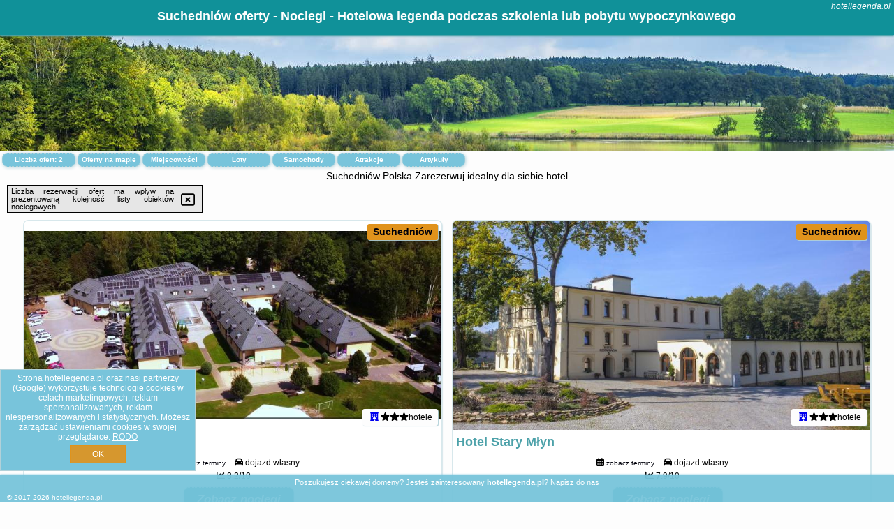

--- FILE ---
content_type: text/html; charset=UTF-8
request_url: https://hotellegenda.pl/noclegi/suchedniow/hotel-magnat/1671477
body_size: 4006
content:
<!DOCTYPE HTML>

<html lang='pl'>

<head>
<meta charset='utf-8'><meta name='viewport' content='width=device-width, initial-scale=1'><meta name='author' content='hotellegenda.pl *** PolskiePortale.pl Sp. z o.o.'><meta name='google-site-verification' content='yvOM56apBfNca763GbIkNf-b46wyC18X4afyYHSSMcQ'><link rel='canonical' href='https://hotellegenda.pl/miejscowosc/suchedniow'><link rel='sitemap' type='application/xml' title='Site Map' href='/sitemap.xml'><link rel='dns-prefetch' href='//q-xx.bstatic.com'><link rel='dns-prefetch' href='//api.maptiler.com'><link rel='dns-prefetch' href='//pagead2.googlesyndication.com'><link rel='dns-prefetch' href='//cdnjs.cloudflare.com'>
<link href='https://hotellegenda.pl/favicon7.ico' rel='shortcut icon' type='image/x-icon'>
<meta name='robots' content='index, follow'><meta name='robots' content='max-image-preview:large'>
<meta name='keywords' content='Suchedniów, city, miejscowość, Polska, hotel, hotele, polska, noclegi, zwiedzanie, rezerwacja, legendy, hotellegenda.pl'>
<meta name='description' content='Hotele Polska Suchedniów Zarezerwuj hotel na pobyt służbowy lub prywatny. ➡ hotellegenda.pl'>
<title>Suchedniów oferty - Noclegi - Hotelowa legenda podczas szkolenia lub pobytu wypoczynkowego</title>
<script src='https://code.jquery.com/jquery-3.6.0.min.js'></script><link href='/_css/affiliate6_min.css?0114' rel='stylesheet'>
<!-- Global site tag (gtag.js) - Google Analytics -->
<script async src="https://www.googletagmanager.com/gtag/js?id=G-450R68E3M3"></script>
<script>
  window.dataLayer = window.dataLayer || [];
  function gtag(){dataLayer.push(arguments);}
  gtag('js', new Date());
  gtag('config', 'G-450R68E3M3');
  gtag('config', 'UA-3412385-15');
  setTimeout("gtag('event', '30s', {'event_category':'hotellegenda.pl', 'event_label':'site_read'});",30000);
</script>
<!-- END Global site tag (gtag.js) - Google Analytics -->
</head>
<body id='body' data-portalversion='6' data-testversion='A'>


<header><div id='siteDomain'><i><a href='/' title='home page' class='homePage link' style='color:white;'>hotellegenda.pl</a></i></div><h1 id='siteTitle'><strong>Suchedniów oferty - Noclegi - Hotelowa legenda podczas szkolenia lub pobytu wypoczynkowego</strong></h1></header>
<aside style='background-image:url("https://hotellegenda.pl/_img/aside6.jpg");' class='otherView'></aside>

<main><h2>Suchedniów Polska Zarezerwuj idealny dla siebie hotel</h2><div id='offersCount' data-count='2'>Liczba ofert: <span>2</span></div><a href='/noclegi-mapa' title='Oferty na mapie' id='mapLink' class='link'>Oferty na mapie</a><a href='/miejscowosc' title='Miejscowości na mapie' id='mapCity' class='link'>Miejscowości</a><a href='/loty/wszystkie/rezerwuj' id='flightsLink' title='Loty' class='link'>Loty</a><a href='/samochody/wszystkie/rezerwuj' id='carsLink' title='Samochody' class='link'>Samochody</a><a href='/atrakcje' title='Atrakcje' id='attractionLink' class='link'>Atrakcje</a><a href='/artykul' title='Artykuły' id='articleLink' class='link'>Artykuły</a><div class='promoOfferContainer' id='offerContainer'>
<div id='sortInfoBox'>Liczba rezerwacji ofert ma wpływ na prezentowaną kolejność listy obiektów noclegowych.<i class='fa-regular fa-rectangle-xmark sortInfoBox-close'></i></div>
<article class='offerBox offerItem offerItemShort' itemscope itemtype='https://schema.org/Hotel' data-lp='1' style='background-image:url("https://hotellegenda.pl/_img/blank_photo.jpg")'><a href='/noclegi/suchedniow/rezerwuj/89498' target='_blank' itemprop='url' class='offerPhoto' style='background-image:url("https://q-xx.bstatic.com/xdata/images/hotel/max750/792818533.jpg?k=56ff3ebd2b6bd018091f0f9916e3d644e4b26b12b4a00538ac2c2c75769ff573&o=")' title='[1] Hotel Paradiso' rel='nofollow' onclick="gtag('event', 'Afiliacja', {'event_category':'BG', 'event_label':'zdjecie'});"></a>
<div class='offerDetails'><h5 class='offerName'><strong itemprop='name'>Hotel Paradiso</strong></h5><h6 class='offerDestination' itemprop='address'><a href='/miejscowosc/suchedniow' title='oferty Suchedniów' class='link'>Suchedniów</a></h6><p class='offerTerm' title='zobacz terminy'>&nbsp;<i class='far fa-calendar-alt'></i>  <a href='/noclegi/suchedniow/rezerwuj/89498' target='_blank' class='link' title='różne terminy wycieczki do Suchedniów' rel='nofollow' onclick="gtag('event', 'Afiliacja', {'event_category':'BG', 'event_label':'terminy'});"><small>zobacz terminy</small></a></p><p class='offerCategory'>&nbsp;<a href='/noclegi/suchedniow/hotel-paradiso/89498' title='oferta' class='offerCategory-link'><i class='fas fa-hotel'></i></a> <i class='fas fa-star'></i><i class='fas fa-star'></i><i class='fas fa-star'></i>hotele</p><p class='offerTravel'>&nbsp;<i class='fas fa-car'></i> dojazd własny</p><p class='offerRating'>&nbsp;<i class='fas fa-chart-line'></i> 8.2/10</p><a href='/noclegi/suchedniow/hotel-paradiso/89498' target='_blank' class='lookLink' title='Wczasy - Polska' rel='nofollow' onclick="gtag('event', 'Afiliacja', {'event_category':'BG', 'event_label':'zobacz'});">Zobacz noclegi</a></div><div class='offerDetailsExtended'><p itemprop='address' itemscope itemtype='https://schema.org/PostalAddress'><strong itemprop='addressLocality'>Suchedniów</strong> - <span itemprop='streetAddress'>ul Harcerska 12</span></p><div class='offerAdditionalOpinion'><h3><strong>Opinie Hotel Paradiso</strong>: posiada <a href='/noclegi/suchedniow/rezerwuj/89498' class='link' target='_blank' rel='nofollow' onclick="gtag('event', 'Afiliacja', {'event_category':'BG', 'event_label':'opinie'});">1024 opinii</a> turystów</h3></div><div class='offerAdditionalInformation' itemprop='description'>Hotel Paradiso usytuowany jest pośród malowniczych krajobrazów Gór Świętokrzyskich oraz pięknych lasów parku krajobrazowego. Na miejscu do dyspozycji Gości są pokoje z bezpłatnym bezprzewodowym dostępem do Internetu. Od drogi E77 dzieli obiekt zaledwie 500 metrów.Wszystkie klasycznie urządzone pokoje w hotelu Paradiso wyposażone są w szafę, telewizor oraz telefon. W łazience znajduje się prysznic.Na terenie obiektu do dyspozycji Gości jest ogród ze stawem, a także plac zabaw dla dzieci, stół do ping ponga oraz stół bilardowy. Hotel Paradiso oferuje także usługi prania ...<br><br>Dodatkowe informacje o ofercie Polska - Suchedniów - Hotel Paradiso, opinie wczasowiczów a także <b>wolne terminy</b> znajdują na stronie <a href='/noclegi/suchedniow/rezerwuj/89498' class='link' target='_blank' rel='nofollow' onclick="gtag('event', 'Afiliacja', {'event_category':'BG', 'event_label':'hotel'});">naszego partnera</a>.<br><br></div></div><p class='idInfo' title='Oferta naszego partnera: Booking.com'>BG.89498</p></article>

<article class='offerBox offerItem offerItemShort' itemscope itemtype='https://schema.org/Hotel' data-lp='2' style='background-image:url("https://hotellegenda.pl/_img/blank_photo.jpg")'><a href='/noclegi/suchedniow/rezerwuj/135174' target='_blank' itemprop='url' class='offerPhoto' style='background-image:url("https://q-xx.bstatic.com/xdata/images/hotel/max750/37075497.jpg?k=3d7959ec4c23cd5dc4d502d999b7ad3e0098d8da62933735faa33004da881bdc&o=")' title='[2] Hotel Stary Młyn' rel='nofollow' onclick="gtag('event', 'Afiliacja', {'event_category':'BG', 'event_label':'zdjecie'});"></a>
<div class='offerDetails'><h5 class='offerName'><strong itemprop='name'>Hotel Stary Młyn</strong></h5><h6 class='offerDestination' itemprop='address'><a href='/miejscowosc/suchedniow' title='oferty Suchedniów' class='link'>Suchedniów</a></h6><p class='offerTerm' title='zobacz terminy'>&nbsp;<i class='far fa-calendar-alt'></i>  <a href='/noclegi/suchedniow/rezerwuj/135174' target='_blank' class='link' title='różne terminy wycieczki do Suchedniów' rel='nofollow' onclick="gtag('event', 'Afiliacja', {'event_category':'BG', 'event_label':'terminy'});"><small>zobacz terminy</small></a></p><p class='offerCategory'>&nbsp;<a href='/noclegi/suchedniow/hotel-stary-mlyn/135174' title='oferta' class='offerCategory-link'><i class='fas fa-hotel'></i></a> <i class='fas fa-star'></i><i class='fas fa-star'></i><i class='fas fa-star'></i>hotele</p><p class='offerTravel'>&nbsp;<i class='fas fa-car'></i> dojazd własny</p><p class='offerRating'>&nbsp;<i class='fas fa-chart-line'></i> 7.9/10</p><a href='/noclegi/suchedniow/hotel-stary-mlyn/135174' target='_blank' class='lookLink' title='Wczasy - Polska' rel='nofollow' onclick="gtag('event', 'Afiliacja', {'event_category':'BG', 'event_label':'zobacz'});">Zobacz noclegi</a></div><div class='offerDetailsExtended'><p itemprop='address' itemscope itemtype='https://schema.org/PostalAddress'><strong itemprop='addressLocality'>Suchedniów</strong> - <span itemprop='streetAddress'>ul. Berezów 2</span></p><div class='offerAdditionalOpinion'><h3><strong>Opinie Hotel Stary Młyn</strong>: posiada <a href='/noclegi/suchedniow/rezerwuj/135174' class='link' target='_blank' rel='nofollow' onclick="gtag('event', 'Afiliacja', {'event_category':'BG', 'event_label':'opinie'});">35 opinii</a> turystów</h3></div><div class='offerAdditionalInformation' itemprop='description'>Obiekt Hotel Stary Młyn, usytuowany w miejscowości Suchedniów, oferuje ogród, bezpłatny prywatny parking, taras oraz bar. Odległość ważnych miejsc od obiektu: Świętokrzyski Park Narodowy – 23 km. Oferta obiektu obejmuje restaurację oraz sprzęt do grillowania. Obiekt zapewnia całodobową recepcję, transfer lotniskowy, obsługę pokoju oraz bezpłatne Wi-Fi we wszystkich pomieszczeniach.Obiekt dysponuje placem zabaw. W miejscowości Suchedniów i okolicy Goście obiektu mogą uprawiać rozmaite sporty, takie jak trekking, narciarstwo oraz jazda na rowerze.Odległość ważnych miejsc ...<br><br>Dodatkowe informacje o ofercie Polska - Suchedniów - Hotel Stary Młyn, opinie wczasowiczów a także <b>wolne terminy</b> znajdują na stronie <a href='/noclegi/suchedniow/rezerwuj/135174' class='link' target='_blank' rel='nofollow' onclick="gtag('event', 'Afiliacja', {'event_category':'BG', 'event_label':'hotel'});">naszego partnera</a>.<br><br></div></div><p class='idInfo' title='Oferta naszego partnera: Booking.com'>BG.135174</p></article>

<script id='resultsId' data-portalid='377' data-adsense='1' data-portalversion='6' type='text/json'>{"0":89498,"1":135174}</script>

<script id='resultsInfo' type='text/json'>{"count":{"ALL":2,"SQL":2,"BG":2,"II":0,"TL":0,"AC":0,"PP":0,"Loop":2},"max":{"Limit":2,"BG":2,"II":2,"TL":2,"AC":2,"PP":2},"idList":{"BG":{"0":"456117","1":"1150655"}}}</script>

<script id='resultsMap' type='text/json' data-reload='YES'></script>

<script id='globalWhere' type='text/json'>{"place":null,"name":null,"category":"50","portal":null,"searchRadius":0,"whereXY":"","deltaNSEW":{"0":80,"1":20,"2":60,"3":-30},"deltaLimitNSEW":{"0":80,"1":20,"2":60,"3":-30},"partnerAff":{"0":"PP","1":"II","2":"BG","3":"TL"},"detailedTrail":"SnnnnnnnnnnnnnnnnnnS"}</script>
</div>
<ins class='adsbygoogle' style='display:block; margin-top:35px;' data-ad-format='fluid' data-ad-layout-key='-cx-1x+1k-32+dn' data-ad-client='ca-pub-6460175736944505' data-ad-slot='3136731869'></ins><script>(adsbygoogle = window.adsbygoogle || []).push({});</script>

</main>

<div id='cookiesInfo'>Strona hotellegenda.pl oraz nasi partnerzy (<a href="https://policies.google.com/technologies/partner-sites" target="_blank">Google</a>) wykorzystuje technologie cookies w celach marketingowych, reklam spersonalizowanych, reklam niespersonalizowanych i statystycznych. Możesz zarządzać ustawieniami cookies w swojej przeglądarce. <a href="https://polskieportale.pl/rodo" target="_blank">RODO</a> <span id='cookiesOk'>OK</span></div>
<div id='backToTop' data-visible='0'><i class='fas fa-chevron-circle-up fa-2x'></i></div>

<footer id='footer' data-p1='miejscowosc' data-p2='suchedniow'>Poszukujesz ciekawej domeny? Jesteś zainteresowany <strong>hotellegenda.pl</strong>? <a href='https://polskieportale.pl/domeny/7d1d270116010fb597c6ecf21366dd0b' target='_blank' title='kontakt w sprawie domeny'>Napisz do nas</a><small id='footerAuthor'>&copy; 2017-2026 <a href='https://polskieportale.pl' target='_blank'>hotellegenda.pl</a></small></footer>
<script data-ad-client='ca-pub-6460175736944505' async src='//pagead2.googlesyndication.com/pagead/js/adsbygoogle.js'></script><script src='/_js/pl_site_min.js?0114' async></script><script src='https://cdnjs.cloudflare.com/ajax/libs/font-awesome/6.1.1/js/all.min.js' crossorigin='anonymous'></script><script src='https://cdnjs.cloudflare.com/ajax/libs/lightbox2/2.10.0/js/lightbox.min.js' async></script>
<link href='https://cdnjs.cloudflare.com/ajax/libs/lightbox2/2.10.0/css/lightbox.min.css' rel='stylesheet'>


</body>
</html>

--- FILE ---
content_type: text/html; charset=utf-8
request_url: https://www.google.com/recaptcha/api2/aframe
body_size: 268
content:
<!DOCTYPE HTML><html><head><meta http-equiv="content-type" content="text/html; charset=UTF-8"></head><body><script nonce="iur1IbH9jQPXh7E0BoCcVA">/** Anti-fraud and anti-abuse applications only. See google.com/recaptcha */ try{var clients={'sodar':'https://pagead2.googlesyndication.com/pagead/sodar?'};window.addEventListener("message",function(a){try{if(a.source===window.parent){var b=JSON.parse(a.data);var c=clients[b['id']];if(c){var d=document.createElement('img');d.src=c+b['params']+'&rc='+(localStorage.getItem("rc::a")?sessionStorage.getItem("rc::b"):"");window.document.body.appendChild(d);sessionStorage.setItem("rc::e",parseInt(sessionStorage.getItem("rc::e")||0)+1);localStorage.setItem("rc::h",'1768573094690');}}}catch(b){}});window.parent.postMessage("_grecaptcha_ready", "*");}catch(b){}</script></body></html>